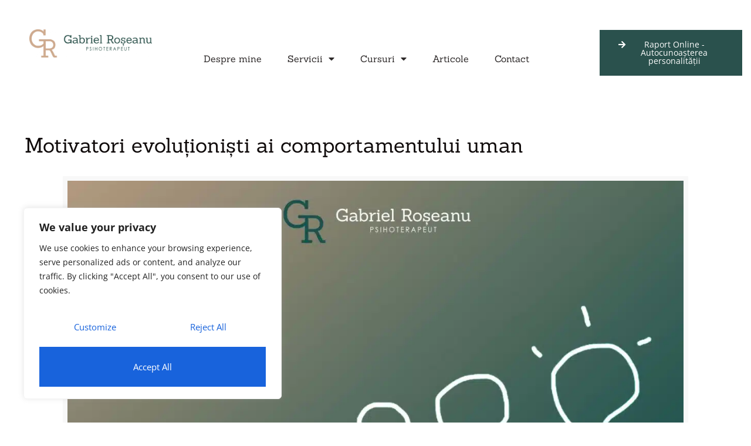

--- FILE ---
content_type: text/html
request_url: https://mny.ro/npId.html?color=%23ffffff&version=orizontal&secret=155784
body_size: 1296
content:
<!DOCTYPE html>
<html lang="en">
  <head>
    <meta charset="UTF-8" />
    <title>NETOPIA Identity</title>
    <style>
      html,
      body {
        margin: 0;
        padding: 0;
        width: 100%;
        height: 100%;
        overflow: hidden;
        display: flex;
        justify-content: center;
        align-items: center;
      }
      #container {
        display: flex;
        justify-content: center;
        align-items: center;
        width: 100%;
        height: 100%;
        max-width: 250px;
        max-height: 50px;
      }
      img {
        width: 100%;
        height: 100%;
        cursor: pointer;
      }
      .missing {
        font-family: sans-serif;
        font-size: 14px;
      }
      .missing span {
        font-style: italic;
        font-weight: 500;
      }
    </style>
  </head>
  <body>
    <div id="container"></div>

    <script>
      function getQueryParam(key, defaultValue = "") {
        const params = new URLSearchParams(window.location.search);
        return params.get(key) || defaultValue;
      }

      function rgbColor(color) {
        let r, g, b, hsp;
        if (/^rgb/.test(color)) {
          const rgb = color.match(/^rgba?\((\d+),\s*(\d+),\s*(\d+)/);
          r = parseInt(rgb[1]);
          g = parseInt(rgb[2]);
          b = parseInt(rgb[3]);
        } else {
          const hex = +(
            "0x" + color.slice(1).replace(color.length < 5 ? /./g : "", "$&$&")
          );
          r = hex >> 16;
          g = (hex >> 8) & 255;
          b = hex & 255;
        }
        hsp = Math.sqrt(0.299 * r * r + 0.587 * g * g + 0.114 * b * b);
        return { rgb: [r, g, b], hsp };
      }

      function colorDifference(c1, c2) {
        const [r1, g1, b1] = rgbColor(c1).rgb;
        const [r2, g2, b2] = rgbColor(c2).rgb;
        const d = Math.sqrt((r2 - r1) ** 2 + (g2 - g1) ** 2 + (b2 - b1) ** 2);
        const p = d / Math.sqrt(3 * 255 ** 2);
        return p;
      }

      const color = getQueryParam("color", "#ffffff");
      const version = getQueryParam("version", "vertical");
      const secret = getQueryParam("secret");

      const contrast1 = colorDifference(color, "#EB001B") < 0.25;
      const contrast2 = colorDifference(color, "#F79E1B") < 0.25;
      const contrastRatio = contrast1 || contrast2;

      const hsp = rgbColor(color).hsp;
      const logoColor = hsp > 166 ? "black" : "white";
      const parentBgColor = hsp > 166 ? "#ffffff80" : "#00000080";

      const container = document.getElementById("container");
      if (contrastRatio) container.style.backgroundColor = parentBgColor;
      if (version === "vertical") {
        container.style.maxWidth = "150px";
        container.style.maxHeight = "100px";
      }

      if (secret) {
        const img = document.createElement("img");
        img.src = `https://mny.ro/np-${logoColor}-${
          version === "vertical" ? 1 : 0
        }.svg?id=${secret}`;
        img.alt = "NETOPIA Payments";
        img.title = "NETOPIA Payments";
        img.onclick = () =>
          window.open("https://netopia-payments.com/", "_blank");
        container.appendChild(img);
      } else {
        container.innerHTML = `<div class="missing">Missing <span>secret</span></div>`;
      }
    </script>
  </body>
</html>


--- FILE ---
content_type: text/javascript; charset=UTF-8
request_url: https://roseanu.ro/wp-content/cache/min/1/wp-content/plugins/admin-site-enhancements/assets/js/external-permalinks.js?ver=1761748831
body_size: -114
content:
document.addEventListener('DOMContentLoaded',function(){if(phpVars.externalPermalinksEnabled){var links=document.getElementsByTagName('a');for(var i=0;i<links.length;i++){var url=links[i].getAttribute('href');var target=links[i].getAttribute('target');if(url!=null){if(url.indexOf('#new_tab')>=0){url=url.replace('#new_tab','');target='_blank';links[i].setAttribute('href',url);links[i].setAttribute('target',target);links[i].setAttribute('rel','noopener noreferrer nofollow')}}}}})